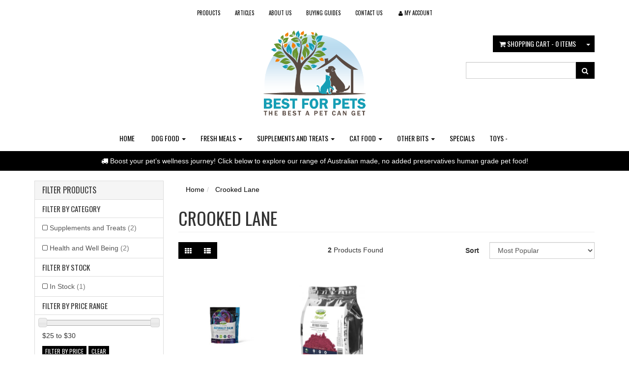

--- FILE ---
content_type: text/html; charset=utf-8
request_url: https://www.bestforpets.net.au/brand/crooked-lane/
body_size: 8529
content:
<!DOCTYPE html>
<html lang="en">
<meta http-equiv="Content-Type" content="text/html; charset=utf-8"/>
<meta name="keywords" content="Crooked Lane"/>
<meta name="description" content="Crooked Lane - Crooked Lane"/>
<meta name="viewport" content="width=device-width, initial-scale=1.0, user-scalable=0"/>
<meta property="og:image" content="/assets/website_logo.png"/>
<meta property="og:title" content="Crooked Lane"/>
<meta property="og:site_name" content="Best for Pets "/>
<meta property="og:type" content="website"/>
<meta property="og:url" content="https://www.bestforpets.net.auhttps://www.bestforpets.net.au/brand/crooked-lane/"/>
<meta property="og:description" content="Crooked Lane - Crooked Lane"/>

<title>Crooked Lane</title>
<link rel="canonical" href="https://www.bestforpets.net.au/brand/crooked-lane/"/>
<link rel="shortcut icon" href="https://www.bestforpets.net.au/assets/favicon_logo.png"/>
<link class="theme-selector" rel="stylesheet" type="text/css" href="/assets/themes/2016-10-imaginenoa-260336/css/app.css?1756785720" media="all"/>
<link rel="stylesheet" type="text/css" href="/assets/themes/2016-10-imaginenoa-260336/css/style.css?17567857202232" media="all"/>
<link rel="stylesheet" type="text/css" href="https://maxcdn.bootstrapcdn.com/font-awesome/4.3.0/css/font-awesome.min.css" media="all"/>
<link rel="stylesheet" type="text/css" href="https://cdn.neto.com.au/assets/neto-cdn/jquery_ui/1.11.1/css/custom-theme/jquery-ui-1.8.18.custom.css" media="all"/>
<link rel="stylesheet" type="text/css" href="https://cdn.neto.com.au/assets/neto-cdn/fancybox/2.1.5/jquery.fancybox.css" media="all"/>
<!--[if lte IE 8]>
	<script type="text/javascript" src="https://cdn.neto.com.au/assets/neto-cdn/html5shiv/3.7.0/html5shiv.js"></script>
	<script type="text/javascript" src="https://cdn.neto.com.au/assets/neto-cdn/respond.js/1.3.0/respond.min.js"></script>
<![endif]-->
<!-- Begin: Script 92 -->
<script async src="https://js.stripe.com/v3/"></script>
<!-- End: Script 92 -->
<!-- Begin: Script 102 -->
<!-- Global site tag (gtag.js) - Google Analytics -->
<script async src="https://www.googletagmanager.com/gtag/js?id=UA-112383773-1"></script>
<script>
  window.dataLayer = window.dataLayer || [];
  function gtag(){dataLayer.push(arguments);}
  gtag('js', new Date());

  gtag('config', 'UA-112383773-1');
</script>
<!-- End: Script 102 -->
<!-- Begin: Script 107 -->


<!-- End: Script 107 -->
<!-- Begin: Script 109 -->
<meta name="google-site-verification" content="d5EatlRph1377mJWSMhCN9eumojS7qj5Et2aIOIueD8" />
<!-- End: Script 109 -->

</head>
<body id="n_content" class="n_2016-10-imaginenoa-260336">
<div class="wrapper-header">
	<div class="container">
		<div class="row hidden-xs">
			<div class="col-xs-12">
				<div class="navbar navbar-default navbar-small">
					<div class="navbar-collapse collapse navbar-responsive-collapse">
						<ul class="nav navbar-nav">
							<li class=""> <a href="/products" >Products </a>
											</li><li class=""> <a href="/articles" >Articles </a>
											</li><li class=""> <a href="/about_us" >About Us </a>
											</li><li class=""> <a href="/buying_guides" >Buying Guides </a>
											</li><li class=""> <a href="/contact-us" >Contact Us </a>
											</li>
							<li class="lv1-li "> <a href="https://www.bestforpets.net.au/_myacct"><i class="fa fa-user"></i> <span class="visible-lg visible-inline-lg">My&nbsp;Account</span></a></li>
						</ul>
					</div>
				</div>
			</div>
		</div>
		<div class="row row-padded">
            <div class="col-xs-6 col-sm-3 text-center header-ad"><a href=""><img src="/assets/pixel.gif" width="0px" height="0px" alt=""></a></div>
			<div class="col-xs-6 col-sm-offset-1 col-sm-4 text-center wrapper-logo">
				<a href="https://www.bestforpets.net.au" title="Best for Pets">
					<img class="logo" src="/assets/website_logo.png" alt="Best for Pets"/>
				</a>
			</div>
			<div class="col-xs-12 col-sm-offset-1 col-sm-3 text-right">
				<div id="header-cart" class="hidden-xs btn-group">
					<a href="https://www.bestforpets.net.au/_mycart?tkn=cart&ts=1768815047752344" class="btn btn-default" id="cartcontentsheader">
						<i class="fa fa-shopping-cart"></i> <span class="visible-lg visible-inline-lg">Shopping Cart</span> - <span rel="a2c_item_count">0</span> Items
					</a>
					<a href="#" class="btn btn-default dropdown-toggle" data-toggle="dropdown"><span class="caret"></span></a>
					<ul class="dropdown-menu">
						<li class="box" id="neto-dropdown">
							<div class="body padding" id="cartcontents"></div>
							<div class="footer"></div>
						</li>
					</ul>
				</div>
				<div class="header-search">
					<form name="productsearch" method="get" action="/">
						<input type="hidden" name="rf" value="kw"/>
						<div class="input-group">
							<input class="form-control ajax_search" value="" id="name_search" autocomplete="off" name="kw" type="text"/>
							<span class="input-group-btn">
								<button type="submit" value="Search" class="btn btn-default"><i class="fa fa-search"></i></button>
							</span>
						</div>
					</form>
				</div>
			</div>
		</div>
        <div class="row visible-xs">
			<div class="col-xs-12">
				<div class="navbar navbar-default navbar-small">
					<div class="navbar-header">
						<ul class="navigation-list list-inline visible-xs nMobileNav">
							<li><a href="#" class="nToggleMenu" data-target=".navbar-responsive-collapse"><span class="icon"><i class="fa fa-bars"></i></span><br>
							Menu</a></li>
							<li><a href="/products"><span class="icon"><i class="fa fa-gift"></i></span><br>
							Shop</a></li>
							<li><a href="https://www.bestforpets.net.au/_mycart?tkn=cart&ts=1768815047129459"><span class="icon"><i class="fa fa-shopping-cart"></i></span><br>
							Cart (<span rel="a2c_item_count">0</span>)</a></li>
							<li><a href="/_myacct/"><span class="icon"><i class="fa fa-user"></i></span><br>
							Account</a></li>
						</ul>
					</div>
					<div class="navbar-collapse collapse navbar-responsive-collapse">
						<ul class="nav navbar-nav">
							<li class=""> <a href="/products" >Products </a>
											</li><li class=""> <a href="/articles" >Articles </a>
											</li><li class=""> <a href="/about_us" >About Us </a>
											</li><li class=""> <a href="/buying_guides" >Buying Guides </a>
											</li><li class=""> <a href="/contact-us" >Contact Us </a>
											</li>
							<li class="lv1-li "> <a href="https://www.bestforpets.net.au/_myacct"><i class="fa fa-user"></i> <span class="visible-lg visible-inline-lg">My&nbsp;Account</span></a></li>
						</ul>
					</div>
				</div>
			</div>
		</div>
		<div class="row hidden-xs">
			<div class="col-xs-12">
				<div class="navbar navbar-default navbar-secondary">
					<div class="navbar-collapse collapse navbar-responsive-collapse">
						<ul class="nav navbar-nav">
                        				<li> <a href="https://www.bestforpets.net.au">Home</a>
										</li>
								<li class="dropdown dropdown-hover"> <a href="https://www.bestforpets.net.au/dog-food/" class="dropdown-toggle">   Dog Food <span class="caret"></span></a>
											<ul class="dropdown-menu">
													<li class=""> <a href="https://www.bestforpets.net.au/dog-food/dry-food/" class="nuhover dropdown-toggle">Dry Food</a>
											</li><li class=""> <a href="https://www.bestforpets.net.au/grain-free/" class="nuhover dropdown-toggle">Grain Free</a>
											</li><li class=""> <a href="https://www.bestforpets.net.au/dog-food/barf-diets/" class="nuhover dropdown-toggle">BARF Diets</a>
											</li><li class=""> <a href="https://www.bestforpets.net.au/dog-food/meal-deals/" class="nuhover dropdown-toggle">Combinations - raw with dry</a>
											</li>
												</ul>
											</li><li class="dropdown dropdown-hover"> <a href="https://www.bestforpets.net.au/fresh/" class="dropdown-toggle"> Fresh Meals <span class="caret"></span></a>
											<ul class="dropdown-menu">
													<li class="dropdown dropdown-hover"> <a href="https://www.bestforpets.net.au/raw-pet-food/raw-meat/" class="nuhover dropdown-toggle">Raw Pet Food</a>
											<ul class="dropdown-menu dropdown-menu-horizontal">
													<li class=""> <a href="https://www.bestforpets.net.au/raw-pet-food/human-grade-raw/">Human Grade Raw</a>
											</li>
												</ul>
											</li><li class=""> <a href="https://www.bestforpets.net.au/raw-pet-food/bones/" class="nuhover dropdown-toggle">Bones</a>
											</li><li class=""> <a href="https://www.bestforpets.net.au/raw-pet-food/cooked-pet-food/" class="nuhover dropdown-toggle">Pet Rolls</a>
											</li>
												</ul>
											</li><li class="dropdown dropdown-hover"> <a href="https://www.bestforpets.net.au/diet-supplements/" class="dropdown-toggle">Supplements and Treats <span class="caret"></span></a>
											<ul class="dropdown-menu">
													<li class=""> <a href="https://www.bestforpets.net.au/diet-supplements-cats-and-dogs/treats/" class="nuhover dropdown-toggle">Treats </a>
											</li><li class=""> <a href="https://www.bestforpets.net.au/supplements-and-treats/hemp-products/" class="nuhover dropdown-toggle">Hemp Seed Oil Products</a>
											</li><li class=""> <a href="https://www.bestforpets.net.au/supplements-and-treats/allergy-assistance/" class="nuhover dropdown-toggle">Allergy assistance</a>
											</li><li class=""> <a href="https://www.bestforpets.net.au/dental-treats/" class="nuhover dropdown-toggle">Dental Treats</a>
											</li><li class=""> <a href="https://www.bestforpets.net.au/dog-biscuits/" class="nuhover dropdown-toggle">Dog Biscuits</a>
											</li><li class=""> <a href="https://www.bestforpets.net.au/health-and-well-being/" class="nuhover dropdown-toggle">Health and Well Being</a>
											</li><li class=""> <a href="https://www.bestforpets.net.au/joint-formula/" class="nuhover dropdown-toggle">Joint and Arthritic </a>
											</li><li class=""> <a href="https://www.bestforpets.net.au/omega-boosters/" class="nuhover dropdown-toggle">Omega Boosters</a>
											</li><li class=""> <a href="https://www.bestforpets.net.au/training-treats/" class="nuhover dropdown-toggle">Training Treats</a>
											</li>
												</ul>
											</li><li class="dropdown dropdown-hover"> <a href="https://www.bestforpets.net.au/cat-food/" class="dropdown-toggle">Cat Food <span class="caret"></span></a>
											<ul class="dropdown-menu">
													<li class=""> <a href="https://www.bestforpets.net.au/barf/" class="nuhover dropdown-toggle">BARF</a>
											</li><li class=""> <a href="https://www.bestforpets.net.au/cat-treats/~-237" class="nuhover dropdown-toggle">Cat treats</a>
											</li><li class=""> <a href="https://www.bestforpets.net.au/dry-food/" class="nuhover dropdown-toggle">Dry Food</a>
											</li><li class=""> <a href="https://www.bestforpets.net.au/cat-food/wet-food/" class="nuhover dropdown-toggle">Wet Food</a>
											</li>
												</ul>
											</li><li class="dropdown dropdown-hover"> <a href="https://www.bestforpets.net.au/grooming-products/" class="dropdown-toggle">Other Bits <span class="caret"></span></a>
											<ul class="dropdown-menu">
													<li class=""> <a href="https://www.bestforpets.net.au/beds/" class="nuhover dropdown-toggle">Beds</a>
											</li><li class=""> <a href="https://www.bestforpets.net.au/grooming-products/flea-ticks-worming/" class="nuhover dropdown-toggle">Flea Ticks Worming</a>
											</li><li class=""> <a href="https://www.bestforpets.net.au/shampoo-and-conditioner/" class="nuhover dropdown-toggle">Shampoo and Conditioner</a>
											</li>
												</ul>
											</li><li class=""> <a href="https://www.bestforpets.net.au/specials/" >Specials </a>
											</li><li class=""> <a href="https://www.bestforpets.net.au/bedding/" >Toys -  </a>
											</li>
								<li>
								</li>
						</ul>
					</div>
				</div>
			</div>
		</div>
	</div>
</div>
<div class="usps-wrapper">
    	<div class="container">
        	<div class="row">
            	<div class="col-sm-12">
                	<i class="fa fa-truck"></i> Boost your pet’s wellness journey! Click below to explore our range of Australian made, no added preservatives human grade pet food!
                </div>
            </div><!--row-->
        </div>
    </div><!--usps-wrapper-->
<div id="main-content" class="container" role="main">
	<div class="row"><div class="col-xs-12 col-sm-3" id="left-sidebar">
	<div class="panel panel-default">
			<div class="panel-heading panel-heading-thumbnails">
				<h3 class="panel-title">
					<a class="accordion-toggle" data-toggle="collapse" data-parent="#filters-accordion" href="#filters">Filter Products</a>
				</h3>
			</div>
			<ul id="filters" class="panel-collapse collapse list-group">
				
				<li class="list-group-item">
							<h4>Filter By Category</h4>
						</li><li class="filter">
								<a href="/brand/crooked-lane/?cn=98&rf=cn" class="list-group-item">Supplements and Treats <span class="text-muted">(2)</span></a>
								</li><li class="filter">
								<a href="/brand/crooked-lane/?cn=114&rf=cn" class="list-group-item">Health and Well Being <span class="text-muted">(2)</span></a>
								</li>
				<li class="list-group-item">
							<h4>Filter By Stock</h4>
						</li><li class="filter">
								<a href="/brand/crooked-lane/?rf=vn&vn=1" class="list-group-item">In Stock <span class="text-muted">(1)</span></a>
							</li>
						
					<li class="list-group-item hidden-md hidden-lg"><h4>Filter By Price Range</h4></li><li class="filter hidden-md hidden-lg"><a class="list-group-item" href="/brand/crooked-lane/?pr=0-25&rf=pr">$25 or below</a></li>
									
									
									<li class="filter hidden-md hidden-lg"><a class="list-group-item" href="/brand/crooked-lane/?pr=25-26&rf=pr">$25 to $26</a></li>
									
									<li class="filter hidden-md hidden-lg"><a class="list-group-item" href="/brand/crooked-lane/?pr=26-27&rf=pr">$26 to $27</a></li>
									
									<li class="filter hidden-md hidden-lg"><a class="list-group-item" href="/brand/crooked-lane/?pr=27-28&rf=pr">$27 to $28</a></li>
									
									<li class="filter hidden-md hidden-lg"><a class="list-group-item" href="/brand/crooked-lane/?pr=28-29&rf=pr">$28 to $29</a></li>
									
									
									<li class="filter hidden-md hidden-lg"><a class="list-group-item" href="/brand/crooked-lane/?pr=29-0&rf=pr">$29 or above</a></li>
					<li class="list-group-item hidden-sm hidden-xs"><h4>Filter By Price Range</h4></li>
							<li class="list-group-item hidden-sm hidden-xs"><p id="price-range"></p>
								<p id="price-range-text" class="price_range"></p>
								<form id="pricesearch" method="get" action="/brand/crooked-lane/">
									<input type="hidden" name="rf" value="pr?rf=pr">
									<input  name="pr" type="hidden" value="">
									<input type="submit" value="Filter By Price" class="btn btn-default btn-xs" />
									<a href="/brand/crooked-lane/?df=pr&rf=pr" class="btn btn-default btn-xs" rel="nofollow"> clear</a>
								</form>
							</li>
					
			</ul>
		</div>
	<div class="panel panel-default hidden-xs">
				<div class="panel-heading"><h3 class="panel-title">Categories</h3></div>
				<ul class="list-group"><li class="dropdown dropdown-hover"><a href="https://www.bestforpets.net.au/dog-food/" class="list-group-item dropdown-toggle">   Dog Food</a>
						<ul class="dropdown-menu dropdown-menu-horizontal">
								<li class="">
						<a href="https://www.bestforpets.net.au/dog-food/dry-food/">Dry Food</a>
						
					</li><li class="">
						<a href="https://www.bestforpets.net.au/grain-free/">Grain Free</a>
						
					</li><li class="">
						<a href="https://www.bestforpets.net.au/dog-food/barf-diets/">BARF Diets</a>
						
					</li><li class="">
						<a href="https://www.bestforpets.net.au/dog-food/meal-deals/">Combinations - raw with dry</a>
						
					</li>
							</ul>
					</li><li class="dropdown dropdown-hover"><a href="https://www.bestforpets.net.au/fresh/" class="list-group-item dropdown-toggle"> Fresh Meals</a>
						<ul class="dropdown-menu dropdown-menu-horizontal">
								<li class="dropdown dropdown-hover">
						<a href="https://www.bestforpets.net.au/raw-pet-food/raw-meat/">Raw Pet Food</a>
						<ul class="dropdown-menu dropdown-menu-horizontal">
								<li class="lv3-li">
						<a href="https://www.bestforpets.net.au/raw-pet-food/human-grade-raw/">Human Grade Raw</a>
					</li>
							</ul>
					</li><li class="">
						<a href="https://www.bestforpets.net.au/raw-pet-food/bones/">Bones</a>
						
					</li><li class="">
						<a href="https://www.bestforpets.net.au/raw-pet-food/cooked-pet-food/">Pet Rolls</a>
						
					</li>
							</ul>
					</li><li class="dropdown dropdown-hover"><a href="https://www.bestforpets.net.au/diet-supplements/" class="list-group-item dropdown-toggle">Supplements and Treats</a>
						<ul class="dropdown-menu dropdown-menu-horizontal">
								<li class="">
						<a href="https://www.bestforpets.net.au/diet-supplements-cats-and-dogs/treats/">Treats </a>
						
					</li><li class="">
						<a href="https://www.bestforpets.net.au/supplements-and-treats/hemp-products/">Hemp Seed Oil Products</a>
						
					</li><li class="">
						<a href="https://www.bestforpets.net.au/supplements-and-treats/allergy-assistance/">Allergy assistance</a>
						
					</li><li class="">
						<a href="https://www.bestforpets.net.au/dental-treats/">Dental Treats</a>
						
					</li><li class="">
						<a href="https://www.bestforpets.net.au/dog-biscuits/">Dog Biscuits</a>
						
					</li><li class="">
						<a href="https://www.bestforpets.net.au/health-and-well-being/">Health and Well Being</a>
						
					</li><li class="">
						<a href="https://www.bestforpets.net.au/joint-formula/">Joint and Arthritic </a>
						
					</li><li class="">
						<a href="https://www.bestforpets.net.au/omega-boosters/">Omega Boosters</a>
						
					</li><li class="">
						<a href="https://www.bestforpets.net.au/training-treats/">Training Treats</a>
						
					</li>
							</ul>
					</li><li class="dropdown dropdown-hover"><a href="https://www.bestforpets.net.au/cat-food/" class="list-group-item dropdown-toggle">Cat Food</a>
						<ul class="dropdown-menu dropdown-menu-horizontal">
								<li class="">
						<a href="https://www.bestforpets.net.au/barf/">BARF</a>
						
					</li><li class="">
						<a href="https://www.bestforpets.net.au/cat-treats/~-237">Cat treats</a>
						
					</li><li class="">
						<a href="https://www.bestforpets.net.au/dry-food/">Dry Food</a>
						
					</li><li class="">
						<a href="https://www.bestforpets.net.au/cat-food/wet-food/">Wet Food</a>
						
					</li>
							</ul>
					</li><li class="dropdown dropdown-hover"><a href="https://www.bestforpets.net.au/grooming-products/" class="list-group-item dropdown-toggle">Other Bits</a>
						<ul class="dropdown-menu dropdown-menu-horizontal">
								<li class="">
						<a href="https://www.bestforpets.net.au/beds/">Beds</a>
						
					</li><li class="">
						<a href="https://www.bestforpets.net.au/grooming-products/flea-ticks-worming/">Flea Ticks Worming</a>
						
					</li><li class="">
						<a href="https://www.bestforpets.net.au/shampoo-and-conditioner/">Shampoo and Conditioner</a>
						
					</li>
							</ul>
					</li><li class=""><a href="https://www.bestforpets.net.au/specials/" class="list-group-item dropdown-toggle">Specials</a>
						
					</li><li class=""><a href="https://www.bestforpets.net.au/bedding/" class="list-group-item dropdown-toggle">Toys - </a>
						
					</li></ul>
			</div>
	<span nloader-content-id="oTXLTMuCBAGdYqotMiu4f4o_KLtTyy8Ohi0aV-iAmN8" nloader-content="[base64]"></span>
	
</div>
<div class="col-xs-12 col-sm-9">
<ul class="breadcrumb">
			<li>
				<a href="https://www.bestforpets.net.au">Home</a>
			</li><li>
			<a href="/brand/crooked-lane/">Crooked Lane</a>
		</li></ul>
<h1 class="page-header">
	Crooked Lane
	
	</h1>

	
	<div class="row sort_container">
		<div class="col-xs-4 col-sm-7 col-md-4">
			<script language="javascript" type="text/javascript">
				function viewtype(view) {
					var f=document.viewForm;
					f['viewby'].value=view;
					f.submit();
				}
			</script>
			<form method="get" name="viewForm" action="/brand/crooked-lane/" class="hidden">
				<input name="rf" type="hidden" value="">
				<input name="viewby" type="hidden" value=""/>
			</form>
			<div class="viewby btn-group">
				<a href="javascript:viewtype('');" class="btn btn-default active" rel="nofollow">
					<i class="fa fa-th"></i>
				</a>
				<a href="javascript:viewtype('list');" class="btn btn-default " rel="nofollow">
					<i class="fa fa-th-list"></i>
				</a>
			</div>
		</div>
		<div class="col-md-4 hidden-xs hidden-sm">
			<div class="btn-text">
				<strong>2</strong> Products Found
			</div>
		</div>
		<div class="col-xs-8 col-sm-5 col-md-4">
			<form method="get" class="form-horizontal" action="/brand/crooked-lane/">
				<input name="rf" type="hidden" value="">
				<div class="form-group">
					<label class="control-label col-xs-2">Sort</label>
					<div class="col-xs-10">
						<select name="sortby" onChange="return this.form.submit();" class="form-control">
							<option value="popular" selected>
								Most Popular
							</option>
							<option value="name" >
								Name
							</option>
							<option value="SKU" >
								SKU
							</option>
							<option value="lowest_price" >
								Lowest Price
							</option>
							<option value="highest_price" >
								Highest Price
							</option>
						</select>
					</div>
				</div>
			</form>
		</div>
	</div>
	<div class="row">
		<div class="col-xs-12">
			<hr>
		</div>
	</div>
	<div class="thumb">
		<div class="row"><div class="wrapper-thumbnail col-xs-8 col-sm-6 col-md-4 col-lg-3">
	<div class="thumbnail" itemscope itemtype="http://schema.org/Product">
		<a href="https://www.bestforpets.net.au/crooked-lane-beetroot-powder-2kg" class="thumbnail-image">
			<img src="/assets/thumb/811_Calmsup.jpg?20240417141637" class="product-image" alt="Crooked Lane Calming Dog Treats 320gm" rel="itmimg811_Calmsup">
		</a>
		<div class="caption">
			<h3 itemprop="name"><a href="https://www.bestforpets.net.au/crooked-lane-beetroot-powder-2kg" title="Crooked Lane Calming Dog Treats 320gm">Crooked Lane Calming Dog Treats 320gm</a></h3>
			<p class="price" itemprop="offers" itemscope itemtype="http://schema.org/Offer">
				<span itemprop="price">$29.95</span>
				<meta itemprop="priceCurrency" content="AUD">
			</p>
			 
			<form class="form-inline buying-options">
				<input type="hidden" id="sku6aikN811_Calmsup" name="sku6aikN811_Calmsup" value="811_Calmsup">
				<input type="hidden" id="model6aikN811_Calmsup" name="model6aikN811_Calmsup" value="Crooked Lane Calming Dog Treats 320gm">
				<input type="hidden" id="thumb6aikN811_Calmsup" name="thumb6aikN811_Calmsup" value="/assets/thumb/811_Calmsup.jpg?20240417141637">
				<input type="hidden" id="qty6aikN811_Calmsup" name="qty6aikN811_Calmsup" value="1" class="input-tiny">
				<button type="button" title="Add to Cart" class="addtocart btn-primary btn btn-block btn-loads" rel="6aikN811_Calmsup" data-loading-text="<i class='fa fa-spinner fa-spin' style='font-size: 14px'></i>">Add to Cart</button>
				</form>
			 
		</div>
		<div class="savings-container">
			</div>
	</div>
</div>
<div class="wrapper-thumbnail col-xs-8 col-sm-6 col-md-4 col-lg-3">
	<div class="thumbnail" itemscope itemtype="http://schema.org/Product">
		<a href="https://www.bestforpets.net.au/beetroot-powder-1kg" class="thumbnail-image">
			<img src="/assets/thumb/811.png?20210118192705" class="product-image" alt="Crooked Lane Beetroot Powder 2kg" rel="itmimg811">
		</a>
		<div class="caption">
			<h3 itemprop="name"><a href="https://www.bestforpets.net.au/beetroot-powder-1kg" title="Crooked Lane Beetroot Powder 2kg">Crooked Lane Beetroot Powder 2kg</a></h3>
			<p class="price" itemprop="offers" itemscope itemtype="http://schema.org/Offer">
				<span itemprop="price">$25.50</span>
				<meta itemprop="priceCurrency" content="AUD">
			</p>
			 
			<form class="form-inline buying-options">
				<input type="hidden" id="skuD5fGc811" name="skuD5fGc811" value="811">
				<input type="hidden" id="modelD5fGc811" name="modelD5fGc811" value="Crooked Lane Beetroot Powder 2kg">
				<input type="hidden" id="thumbD5fGc811" name="thumbD5fGc811" value="/assets/thumb/811.png?20210118192705">
				<input type="hidden" id="qtyD5fGc811" name="qtyD5fGc811" value="1" class="input-tiny">
				<a class="notify_popup btn btn-default btn-block btn-loads" href="https://www.bestforpets.net.au/beetroot-powder-1kg" title="Notify Me When Back In Stock" data-loading-text="<i class='fa fa-spinner fa-spin' style='font-size: 14px'></i>">Out Of Stock</a>
				</form>
			 
		</div>
		<div class="savings-container">
			</div>
	</div>
</div>
</div>
	</div>
	
</div></div>
</div>
<div class="wrapper-footer">
	<div class="container">
		<div class="row">
			<div class="col-xs-12">
				<hr />
			</div>
		</div>
		<div class="row">
			<div class="col-xs-12 col-sm-8">
				<div class="row">
					<div class="col-xs-12 col-sm-4">
								<h4>Service</h4>
								<ul class="nav nav-pills nav-stacked">
									<li><a href="/_myacct">My Account</a></li><li><a href="/_myacct/nr_track_order">Track Order</a></li><li><a href="/_myacct/warranty">Resolution Centre</a></li>
								</ul>
							</div><div class="col-xs-12 col-sm-4">
								<h4>About Us</h4>
								<ul class="nav nav-pills nav-stacked">
									<li><a href="/about_us">About Us</a></li><li><a href="/articles">Articles</a></li><li><a href="/contact-us">Contact Us</a></li>
								</ul>
							</div><div class="col-xs-12 col-sm-4">
								<h4>Information</h4>
								<ul class="nav nav-pills nav-stacked">
									<li><a href="/terms_of_use">Terms of Use</a></li><li><a href="/privacy_policy">Privacy Policy</a></li><li><a href="/Delivery-Zones-and-Schedule">Delivery Zones and Schedule 2025</a></li>
								</ul>
							</div>
				</div>
			</div>
			<div class="col-xs-12 col-sm-4">
				<h4>Stay In Touch</h4>
				<p>Subscribe to our newsletter:</p>
					<form method="post" action="https://www.bestforpets.net.au/subscribe">
						<input type="hidden" name="list_id" value="1">
						<input type="hidden" name="opt_in" value="y">
						<div class="input-group">
							<input name="inp-email" class="form-control" type="email" value="" placeholder="Email Address" required/>
							<input name="inp-submit" type="hidden" value="y" />
							<input name="inp-opt_in" type="hidden" value="y" />
							<span class="input-group-btn">
								<input class="btn btn-default" type="submit" value="Subscribe" data-loading-text="<i class='fa fa-spinner fa-spin' style='font-size: 14px'></i>"/>
							</span>
						</div>
					</form>
				<ul class="list-inline list-social">
					<li><a href="https://www.bestforpets.net.au/contact-form" target="_blank"><i class="fa fa-envelope"></i></a></li>
					<li><a href="https://www.facebook.com/bestforpets.au/" target="_blank"><i class="fa fa-facebook-square text-facebook"></i></a></li>
					<li><a href="@bestforpetsmelb" target="_blank"><i class="fa fa-instagram text-instagram"></i></a></li>
					</ul>
			</div>
		</div>
		<div class="row">
			<div class="col-xs-12">
				<hr />
			</div>
		</div>
		<div class="row">
			<div class="col-xs-9 hidden-xs">
                <ul class="list-inline d-flex flex-wrap" role="contentinfo" aria-label="Accepted payment methods"><li class="mr-1">
								<div class="payment-icon-container">
									<div class="payment-icon" style="background-image: url(//assets.netostatic.com/assets/neto-cdn/payment-icons/1.0.0/afterpay.svg); height: 30px;"><span class="sr-only">Afterpay</span></div>
								</div>
							</li><li class="mr-1">
								<div class="payment-icon-container">
									<div class="payment-icon" style="background-image: url(//assets.netostatic.com/assets/neto-cdn/payment-icons/1.0.0/directdeposit.svg); height: 30px;"><span class="sr-only">Equine ID Solutions Pty Ltd T/as Best for Pets</span></div>
								</div>
							</li><li class="mr-1">
								<div class="payment-icon-container">
									<div class="payment-icon" style="background-image: url(//assets.netostatic.com/assets/neto-cdn/payment-icons/1.0.0/mastercard.svg); height: 30px;"><span class="sr-only">MasterCard</span></div>
								</div>
							</li><li class="mr-1">
								<div class="payment-icon-container">
									<div class="payment-icon" style="background-image: url(//assets.netostatic.com/assets/neto-cdn/payment-icons/1.0.0/visa.svg); height: 30px;"><span class="sr-only">Visa</span></div>
								</div>
							</li><li class="mr-1">
								<div class="payment-icon-container">
									<div class="payment-icon" style="background-image: url(//assets.netostatic.com/assets/neto-cdn/payment-icons/1.0.0/applepay.svg); height: 30px;"><span class="sr-only">Web Payments</span></div>
								</div>
							</li><li class="mr-1">
								<div class="payment-icon-container">
									<div class="payment-icon" style="background-image: url(//assets.netostatic.com/assets/neto-cdn/payment-icons/1.0.0/googlepay.svg); height: 30px;"><span class="sr-only">Web Payments</span></div>
								</div>
							</li></ul>
			</div>
			<div class="col-sm-3">
				<address>
					<strong>Copyright &copy; 2026 Best for Pets</strong><br>
					<strong>ABN:</strong> 51629698531<br><strong>Address:</strong> Po Box 242, Kinglake Vic 3763<p class="small"><a href="https://www.neto.com.au" title="E-commerce Shopping Cart" rel="nofollow" target="_blank">E-commerce Software</a> By Neto</p>
				</address>
			</div>
		</div>
	</div>
</div>
<!-- Required Neto Scripts - DO NOT REMOVE -->
<script type="text/javascript" src="https://cdn.neto.com.au/assets/neto-cdn/jquery/1.11.3/jquery.min.js"></script>
<script type="text/javascript" src="https://cdn.neto.com.au/assets/neto-cdn/fancybox/2.1.5/jquery.fancybox.pack.js"></script>
<script type="text/javascript" src="//assets.netostatic.com/ecommerce/6.354.1/assets/js/common/webstore/main.js"></script>
<script type="text/javascript" src="https://cdn.neto.com.au/assets/neto-cdn/bootstrap/3.2.0/bootstrap.min.js"></script>
<script type="text/javascript" src="/assets/themes/2016-10-imaginenoa-260336/js/custom.js?1756785720"></script>
<script type="text/javascript" src="https://cdn.neto.com.au/assets/neto-cdn/jquery_ui/1.11.1/js/jquery-ui-1.8.18.custom.min.js"></script>

		<script>
			(function( NETO, $, undefined ) {
				NETO.systemConfigs = {"isLegacyCartActive":"1","currencySymbol":"$","siteEnvironment":"production","defaultCart":"legacy","asyncAddToCartInit":"1","dateFormat":"dd/mm/yy","isCartRequestQueueActive":0,"measurePerformance":0,"isMccCartActive":"0","siteId":"N012593","isMccCheckoutFeatureActive":0};
			}( window.NETO = window.NETO || {}, jQuery ));
		</script>
		<script type="text/javascript">
									$(function() {
									var vals = ['25','30'];
									for(var i=0; i<vals.length; i++) {vals[i]=parseInt(vals[i]); }
										$( "#price-range" ).slider({
											range: true,
											min: vals[0],
											max: vals[1],
											values: vals,
											slide: function( event, ui ) {
												$( "#price-range-text" ).html( '$'+ui.values[0]+' to $'+ui.values[1] );
												$( '#pricesearch input[name="pr"]' ).val( ui.values[0]+'-'+ui.values[1] );
											},
											create: function( event, ui ) {
												$( "#price-range-text" ).html( '$'+vals[0]+' to $'+vals[1] );
												$( '#pricesearch input[name="pr"]' ).val( vals[0]+'-'+vals[1] );
											}
										});
									});
								</script>
<!-- Analytics -->
<!-- Begin: Script 101 -->
<script type="text/javascript" src="//script.crazyegg.com/pages/scripts/0072/2630.js" async="async"></script>
<!-- End: Script 101 -->
<!-- Begin: Script 102 -->
<!-- Start Google E-commerce Tracking -->
<script>
ga('send', 'pageview');</script>
<!-- End Google E-commerce Tracking -->

<!-- End: Script 102 -->
<!-- Begin: Script 103 -->
<!-- Facebook Pixel Code -->
<script>
    !function(f,b,e,v,n,t,s){if(f.fbq)return;n=f.fbq=function(){n.callMethod?
    n.callMethod.apply(n,arguments):n.queue.push(arguments)};if(!f._fbq)f._fbq=n;
    n.push=n;n.loaded=!0;n.version=';2.0';n.queue=[];t=b.createElement(e);t.async=!0;
    t.src=v;s=b.getElementsByTagName(e)[0];s.parentNode.insertBefore(t,s)}(window,
    document,'script','//connect.facebook.net/en_US/fbevents.js ');
    fbq('init', '2165450293465576', {}, {'agent':'plneto'});
    fbq('track', 'PageView');
    </script>
<noscript>
        <img height="1" width="1" style="display:none" src="https://www.facebook.com/tr?id=2165450293465576&ev=PageView&noscript=1" />
</noscript>
<!-- End Facebook Pixel Code -->
<script>
    var fbP = {
        // Setup product data for facebook pixel
        productSetup: function(product) {
            return {
                'content_name': product.name,
                'content_category': product.category_fullname ? product.category_fullname : '',
                'content_type': 'product',
                'value': parseFloat(product.price) * parseInt(product.baseqty),
                'currency': 'AUD',
                'contents': [{
                    'id': product.SKU ? product.SKU : product.parent_sku,
                    'quantity': parseInt(product.baseqty),
                    'item_price': parseFloat(product.price)
                }]
            }
        },
        // Custom function for sending product information to facebook
        addToCart: function(){
            var nProduct = $.getLastItemAdded();
            var fbProduct = fbP.productSetup(nProduct);
            fbq('track', 'AddToCart', fbProduct);
        },
        // Custom function for sending multiple products information to facebook
        addMultiToCart: function(){
            var nProducts = $.getLastItemsAdded();
            for (var i = 0; i < nProducts.length; i++) {
                var fbProduct = fbP.productSetup(nProducts[i]);
                fbq('track', 'AddToCart', fbProduct);
            }
        },
        init: function(){
            nAddItemCallbacks.push(fbP.addToCart);
            nAddMultiItemsCallbacks.push(fbP.addMultiToCart);
        }
    }

    // Calls the init function to place custom functions inside callback arrays
    // First checks if function exists
    if (typeof $.getLastItemAdded !== "undefined") {
        fbP.init();
    }
</script>
<!-- End: Script 103 -->
<!-- Begin: Script 104 -->
<!-- Google Tag Manager -->
<noscript>
<iframe src="//www.googletagmanager.com/ns.html?id=GTM-MCNHP2P" height="0" width="0" style="display:none;visibility:hidden"></iframe></noscript>
<script>
(function(w,d,s,l,i){w[l]=w[l]||[];w[l].push({'gtm.start':
new Date().getTime(),event:'gtm.js'});var f=d.getElementsByTagName(s)[0],
j=d.createElement(s),dl=l!='dataLayer'?'&l='+l:'';j.async=true;j.src='//www.googletagmanager.com/gtm.js?id='+i+dl;f.parentNode.insertBefore(j,f);
})(window,document,'script','dataLayer','GTM-MCNHP2P');
</script>
<!-- End Google Tag Manager -->
<!-- End: Script 104 -->
<!-- Begin: Script 105 -->
      <script>NETO.systemConfigs['domain'] = 'www.bestforpets.net.au';</script>
<script type='text/javascript' src='https://go.smartrmail.com/pop_up_script_neto_tag_live.js'></script>
<!-- End: Script 105 -->
<!-- Begin: Script 106 -->
<link rel="stylesheet" type="text/css" href="https://assets.netostatic.com/assets/neto-cdn/afterpay/3.0.0/afterpay.css" media="all"/>
<div class="modal fade" id="afterpayModal" tabindex="-1" role="dialog" aria-labelledby="myModalLabel">
    <div class="modal-dialog modal-lg" role="document">
        <div class="modal-content ap-content">
            <div class="ap-row">
                <div class="ap-col-12">
                    <button type="button" class="close" data-dismiss="modal" aria-label="Close"><span aria-hidden="true">&times;</span></button>
                </div>
            </div>
            <div>
                <img class="ap-logo" alt="Afterpay" src="https://assets.netostatic.com/assets/neto-cdn/afterpay/3.0.0/afterpay-badge.png">
                <h2>Shop Now. Pay Later. <br>Always interest-free.</h2>
            </div>
            <div class="ap-row">
                <div class="ap-col-12 ap-col-md-3">
                    <img src="https://assets.netostatic.com/assets/neto-cdn/afterpay/3.0.0/shop.svg">
                    <p>Add your favourites to cart</p>
                </div>
                <div class="ap-col-12 ap-col-md-3">
                    <img src="https://assets.netostatic.com/assets/neto-cdn/afterpay/3.0.0/laptop.svg">
                    <p>Select Afterpay at checkout</p>
                </div>
                <div class="ap-col-12 ap-col-md-3">
                    <img src="https://assets.netostatic.com/assets/neto-cdn/afterpay/3.0.0/sign-up.svg">
                    <p>Log into or create your Afterpay account, with instant approval decision</p>
                </div>
                <div class="ap-col-12 ap-col-md-3">
                    <img src="https://assets.netostatic.com/assets/neto-cdn/afterpay/3.0.0/payments.svg">
                    <p>Your purchase will be split into 4 payments, payable every 2 weeks</p>
                </div>
            </div>
            <div class="ap-terms">
                <p>All you need to apply is to have a debit or credit card, to be over 18 years of age, and to be a resident of country offering Afterpay</p>
                <p>Late fees and additional eligibility criteria apply. The first payment may be due at the time of purchase<br>
                    For complete terms visit <a href="https://www.afterpay.com/terms" target="_blank">afterpay.com/terms</a></p>
            </div>
        </div>
    </div>
</div>

<!-- End: Script 106 -->


</body>
</html>

--- FILE ---
content_type: text/css
request_url: https://www.bestforpets.net.au/assets/themes/2016-10-imaginenoa-260336/css/style.css?17567857202232
body_size: 916
content:
@import url(//fonts.googleapis.com/css?family=Oswald:400,700);
body {
	font-family:Gotham, "Helvetica Neue", Helvetica, Arial, sans-serif;
	background: url() /*{background-image}*/;
}
h1, h2, h3, h4, h5, h6, .btn, .nav>li>a {
	font-family: 'Oswald', sans-serif;	
	text-transform:uppercase;
}
.navbar {
	margin-bottom: 0;
	border-color: transparent;
}
.navbar-default .navbar-nav > li > a, .navbar-default .navbar-nav > li > a:hover {
	color: rgba(0, 0, 0, 1) /*{primary-colour}*/
}
a, a:hover, a:active {
	color: rgba(0, 0, 0, 1) /*{primary-colour}*/
}
.breadcrumb {
	background:none;
}
.wrapper-header {
	border-bottom:5px solid #000000;
}
.wrapper-footer {
	border-top:5px solid #000000;
}
.wrapper-footer hr {
	border:none;
}
input, select, text-area {
	box-shadow:none;
}
hr {
	border:none;
}
.thumbnail {
	border:none;
}
.btn-primary {
  color: #FFFFFF;
  background-color: rgba(0, 0, 0, 1) /*{primary-colour}*/;	
  border-color: rgba(0, 0, 0, 1) /*{primary-colour}*/;	
}
.btn-primary:hover,
.btn-primary:focus,
.btn-primary:active,
.btn-primary.active,
.open > .dropdown-toggle.btn-primary {
  color: #FFFFFF;
  background-color: rgba(0, 0, 0, 1) /*{primary-colour}*/;	
  border-color: rgba(0, 0, 0, 1) /*{primary-colour}*/;	
}
.btn-primary:active,
.btn-primary.active,
.open > .dropdown-toggle.btn-primary {
  background-image: none;
}
.btn-primary.disabled,
.btn-primary[disabled],
fieldset[disabled] .btn-primary,
.btn-primary.disabled:hover,
.btn-primary[disabled]:hover,
fieldset[disabled] .btn-primary:hover,
.btn-primary.disabled:focus,
.btn-primary[disabled]:focus,
fieldset[disabled] .btn-primary:focus,
.btn-primary.disabled:active,
.btn-primary[disabled]:active,
fieldset[disabled] .btn-primary:active,
.btn-primary.disabled.active,
.btn-primary[disabled].active,
fieldset[disabled] .btn-primary.active {
  background-color: rgba(0, 0, 0, 1) /*{primary-colour}*/;	
  border-color: rgba(0, 0, 0, 1) /*{primary-colour}*/;	
}
.btn-default {
  color: #FFFFFF;
  background-color: rgba(0, 0, 0, 1) /*{primary-colour}*/;	
  border-color: rgba(0, 0, 0, 1) /*{primary-colour}*/;	
}
.btn-default:hover,
.btn-default:focus,
.btn-default:active,
.btn-default.active,
.open > .dropdown-toggle.btn-default {
  color: #FFFFFF;
  background-color: rgba(0, 0, 0, 1) /*{primary-colour}*/;	
  border-color: rgba(0, 0, 0, 1) /*{primary-colour}*/;	
}
.btn-default:active,
.btn-default.active,
.open > .dropdown-toggle.btn-default {
  background-image: none;
}
.btn-default.disabled,
.btn-default[disabled],
fieldset[disabled] .btn-default,
.btn-default.disabled:hover,
.btn-default[disabled]:hover,
fieldset[disabled] .btn-default:hover,
.btn-default.disabled:focus,
.btn-default[disabled]:focus,
fieldset[disabled] .btn-default:focus,
.btn-default.disabled:active,
.btn-default[disabled]:active,
fieldset[disabled] .btn-default:active,
.btn-default.disabled.active,
.btn-default[disabled].active,
fieldset[disabled] .btn-default.active {
  background-color: rgba(0, 0, 0, 1) /*{primary-colour}*/;	
  border-color: rgba(0, 0, 0, 1) /*{primary-colour}*/;	
}
.btn-success {
  color: #000000;
  background-color: #08fffc /*{secondary-colour}*/;	
  border-color: #08fffc /*{secondary-colour}*/;
}
.btn-success:hover,
.btn-success:focus,
.btn-success:active,
.btn-success.active,
.open > .dropdown-toggle.btn-success {
  color: #000000;
  background-color: #08fffc /*{secondary-colour}*/;
  border-color: #08fffc /*{secondary-colour}*/;
}
.btn-success:active,
.btn-success.active,
.open > .dropdown-toggle.btn-success {
  background-image: none;
}
.btn-success.disabled,
.btn-success[disabled],
fieldset[disabled] .btn-success,
.btn-success.disabled:hover,
.btn-success[disabled]:hover,
fieldset[disabled] .btn-success:hover,
.btn-success.disabled:focus,
.btn-success[disabled]:focus,
fieldset[disabled] .btn-success:focus,
.btn-success.disabled:active,
.btn-success[disabled]:active,
fieldset[disabled] .btn-success:active,
.btn-success.disabled.active,
.btn-success[disabled].active,
fieldset[disabled] .btn-success.active {
  background-color: #08fffc /*{secondary-colour}*/;
  border-color: #08fffc /*{secondary-colour}*/;
}
/* New tweaks */
.nopadd{
  padding: 0px;
}
/* New tweaks */
.hn .caption h3{
  font-size: 24px;
  height: 2em;
}
.helpnow{
  min-height: 225px;
}
/* Blog */
.search_articles {
    border-top: 1px solid #dfdfdf;
    padding: 20px 0;
    border-bottom: 1px solid #dfdfdf;
    margin-bottom: 40px;
}
.articles_text {
    margin-bottom: 0;
    margin-top: 10px;
}
/*USPS*/
.wrapper-header {
	margin-bottom: 0;
}
.usps-wrapper {
	background-color: #000;
	color: #fff;
	text-align: center;
	padding: 5px 0 10px;
	margin-bottom: 20px;
}
/*Header*/
.header-ad img {
	max-width: 100%;
	height: auto;	
}
@media (max-width: 767px) {
.header-ad,
.wrapper-logo {
    margin: 15px 0px;
}
}
/*homepage*/
#home-main {
	float: right;
}
.homead-wrapper {
	position: relative;
	margin-bottom: 20px;
}
.homead-wrapper img {
	width: 100%;
	height: auto;
	background-size: cover;
}
.homead-wrapper .caption {
  margin: 0;
  position: absolute;
  bottom: 15%;
  background-color: #000000;
  padding: 10px 12px;
}
.homead-wrapper .caption h5 {
  display: block;
  margin: 0;
  padding: 0;	
}
.homead-wrapper .caption h5 a {
  color: #FFFFFF;
  padding: 0;
}
.homead-wrapper:hover .caption,
.homead-wrapper:focus .caption {
	background-color: #ff3333;
}
.homead-wrapper .caption h5 a:hover {
	text-decoration: none;
}

--- FILE ---
content_type: text/plain; charset=utf-8
request_url: https://www.bestforpets.net.au/ajax/ajax_loader
body_size: 64
content:
^NETO^SUCCESS^NSD1;#2|$10|csrf_token$96|172b8dc68dc2b3a3b84503327d41e2cae976ce6e%2Cdad221da2976c2ac42bb9181a23f2f58e3c04b69%2C1768815050$12|rtn_contents#1|$43|oTXLTMuCBAGdYqotMiu4f4o_KLtTyy8Ohi0aV-iAmN8$0|

--- FILE ---
content_type: text/plain; charset=utf-8
request_url: https://www.bestforpets.net.au/ajax/addtocart?proc=ShowItem&showparentname=
body_size: 441
content:
^NETO^SUCCESS^NSD1;#5|$9|cartitems@0|$10|csrf_token$96|2c2c85b079207ee087db3eeed1ca69a7e999701a%2C500c63e2f9b2ae6521053195c4770919df4a7be2%2C1768815050$15|discountmessage$0|$8|lastitem#0|$5|total#10|$11|checkouturl$70|https%3A%2F%2Fwww.bestforpets.net.au%2F_mycart%3Fts%3D1768815050265380$14|discount_total$1|0$11|grand_total$0|$10|item_count$0|$16|product_discount$0|$13|product_total$0|$13|shipping_cost$1|0$17|shipping_discount$0|$15|shipping_method$0|$14|shipping_total$1|0